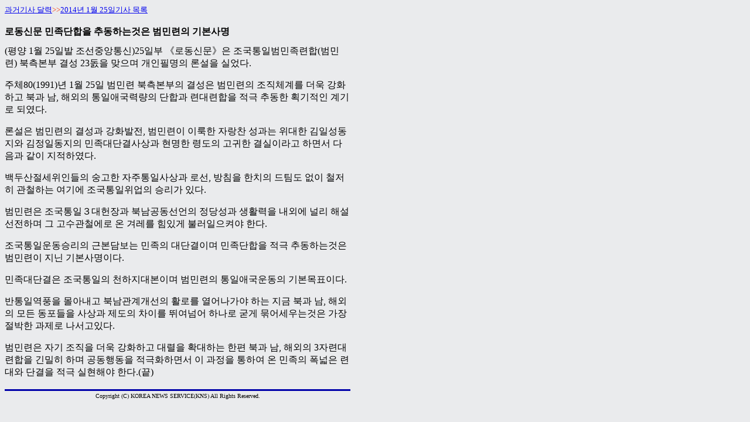

--- FILE ---
content_type: text/html
request_url: http://kcna.co.jp/calendar/2014/01/01-25/2014-0125-009.html
body_size: 1583
content:
<!DOCTYPE html PUBLIC "-//W3C//DTD HTML 4.01 Transitional//EN">

<html lang="ja">

	<head>
		<meta http-equiv="content-type" content="text/html;charset=EUC-KR">
		<title></title>
	</head>

	<body background="../../../images/kabe-0.gif" bgcolor="#ffffff">
		<table width="590" border="0" cellspacing="0" cellpadding="0">
			<tr>
				<td><font size="2"><a href="../../calendar-2014.html">과거기사 달력</a></font><font size="2" color="#ff3300">&gt;&gt;</font><font size="2"><a href="2014-01-25.html">2014년 1월 25일기사 목록</a></font></td>
			</tr>
		</table>
		<table width="590" border="0" cellspacing="0" cellpadding="0">
			<tr height="6">
				<td width="590" height="6"><img src="../../../../images/02mm.gif" width="28" height="3" border="0"></td>
			</tr>
			<tr height="6">
				<td width="590" height="6">
					<table width="590" border="0" cellspacing="0" cellpadding="0">
						<tr>
							<td width="590"><img src="../../../../images/02mm.gif" width="28" height="3" border="0"></td>
						</tr>
					</table>
				</td>
			</tr>
			<tr height="6">
				<td width="590" height="6">
					<table width="590" border="0" cellspacing="0" cellpadding="0">
						<tr>
							<td width="590"><img src="../../../../images/02mm.gif" width="28" height="3" border="0"></td>
						</tr>
					</table>
				</td>
			</tr>
			<tr>
				<td width="590">
					<div align="left">
						<b>로동신문 민족단합을 추동하는것은 범민련의 기본사명</b></div>
				</td>
			</tr>
			<tr height="6">
				<td width="590" height="6">
					<table width="590" border="0" cellspacing="0" cellpadding="0">
						<tr>
							<td>
								<table width="590" border="0" cellspacing="0" cellpadding="0">
									<tr>
										<td width="590"><img src="../../../../images/02mm.gif" width="28" height="3" border="0"></td>
									</tr>
								</table>
							</td>
						</tr>
					</table>
				</td>
			</tr>
			<tr height="6">
				<td width="590" height="6">
					<div align="center">
						<table width="590" border="0" cellspacing="0" cellpadding="0">
							<tr>
								<td width="590"><img src="../../../../images/02mm.gif" width="28" height="3" border="0"></td>
							</tr>
						</table>
					</div>
				</td>
			</tr>
			<tr>
				<td width="590">
					<div align="left">
						 (평양 1월 25일발 조선중앙통신)25일부 《로동신문》은 조국통일범민족련합(범민련) 북측본부 결성 23돐을 맞으며 개인필명의 론설을 실었다.<br>
						<p> 주체80(1991)년 1월 25일 범민련 북측본부의 결성은 범민련의 조직체계를 더욱 강화하고 북과 남, 해외의 통일애국력량의 단합과 련대련합을 적극 추동한 획기적인 계기로 되였다.<br>
						</p>
						<p> 론설은 범민련의 결성과 강화발전, 범민련이 이룩한 자랑찬 성과는   위대한 김일성동지와 김정일동지의 민족대단결사상과 현명한 령도의 고귀한 결실이라고 하면서 다음과 같이 지적하였다.<br>
						</p>
						<p> 백두산절세위인들의 숭고한 자주통일사상과 로선, 방침을 한치의 드팀도 없이 철저히 관철하는 여기에 조국통일위업의 승리가 있다.<br>
						</p>
						<p> 범민련은 조국통일３대헌장과 북남공동선언의 정당성과 생활력을 내외에 널리 해설선전하며 그 고수관철에로 온 겨레를 힘있게 불러일으켜야 한다.<br>
						</p>
						<p> 조국통일운동승리의 근본담보는 민족의 대단결이며 민족단합을 적극 추동하는것은 범민련이 지닌 기본사명이다.<br>
						</p>
						<p> 민족대단결은 조국통일의 천하지대본이며 범민련의 통일애국운동의 기본목표이다.<br>
						</p>
						<p> 반통일역풍을 몰아내고 북남관계개선의 활로를 열어나가야 하는 지금 북과 남, 해외의 모든 동포들을 사상과 제도의 차이를 뛰여넘어 하나로 굳게 묶어세우는것은 가장 절박한 과제로 나서고있다.<br>
						</p>
						<p> 범민련은 자기 조직을 더욱 강화하고 대렬을 확대하는 한편 북과 남, 해외의 3자련대련합을 긴밀히 하며 공동행동을 적극화하면서 이 과정을 통하여 온 민족의 폭넓은 련대와 단결을 적극 실현해야 한다.(끝)<br>
							<br>
						</p>
						<a href="2004-03-12.html"> </a></div>
				</td>
			</tr>
		</table>
		<table width="590" border="0" cellspacing="0" cellpadding="0">
			<tr>
				<td bgcolor="#0000aa"><img src="../../../images/02mm.gif" alt="" width="28" height="3" border="0"></td>
			</tr>
			<tr>
				<td><img src="../../../images/02mm.gif" alt="" width="28" height="3" border="0"></td>
			</tr>
			<tr>
				<td>
					<div align="center">
						<font size="1">Copyright (C) KOREA NEWS SERVICE(KNS) All Rights Reserved.</font></div>
				</td>
			</tr>
		</table>
	</body>

</html>